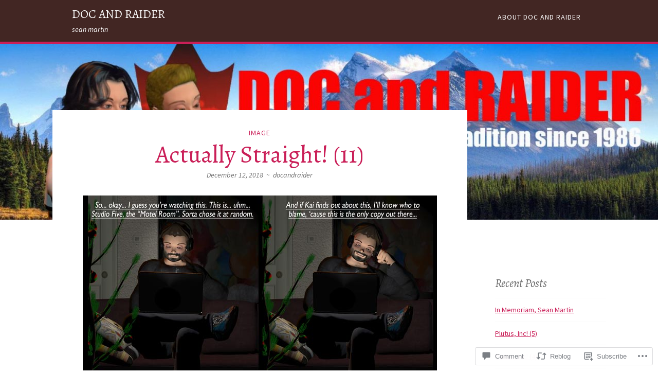

--- FILE ---
content_type: text/css
request_url: https://docandraider.com/wp-content/themes/pub/panel/style.css?m=1741693338i&cssminify=yes
body_size: 5528
content:
html, body, div, span, applet, object, iframe,
h1, h2, h3, h4, h5, h6, p, blockquote, pre,
a, abbr, acronym, address, big, cite, code,
del, dfn, em, font, ins, kbd, q, s, samp,
small, strike, strong, sub, sup, tt, var,
dl, dt, dd, ol, ul, li,
fieldset, form, label, legend,
table, caption, tbody, tfoot, thead, tr, th, td{border:0;font-family:inherit;font-size:100%;font-style:inherit;font-weight:inherit;margin:0;outline:0;padding:0;vertical-align:baseline}html{font-size:62.5%;overflow-y:scroll;-webkit-text-size-adjust:100%;-ms-text-size-adjust:100%}body{background:#fff}article,
aside,
details,
figcaption,
figure,
footer,
header,
nav,
section{display:block}ol, ul{list-style:none}table{border-collapse:separate;border-spacing:0}caption, th, td{font-weight:normal;text-align:left}blockquote:before, blockquote:after,
q:before, q:after{content:""}blockquote, q{quotes:"" ""}a:focus{outline:thin dotted}a:hover,
a:active{outline:0}a img{border:0}@-webkit-keyframes fadeIn{from{opacity:0}to{opacity:1}}@keyframes fadeIn{from{opacity:0}to{opacity:1}}body,
button,
input,
select,
textarea{background:#fdfdfa;color:#666;font-family:"Source Sans Pro",Arial,Helvetica,sans-serif;font-size:18px;font-size:1.8rem;font-weight:300;line-height:1.6}h1,h2,h3,h4,h5,h6{clear:both;color:#fe7050;font-family:Alegreya,"Times New Roman",serif}h1{font-size:32px;font-size:3.2rem;margin:0}h2{font-size:29px;font-size:2.9rem;margin:.8em 0}h3{font-size:23px;font-size:2.3rem;margin:.8em 0}h4{font-size:18px;font-size:1.8rem;margin:.8em 0}h5{font-size:14px;font-size:1.4rem;margin:.8em 0;text-transform:uppercase}h6{font-size:12px;font-size:1.2rem;margin:.8em 0;text-transform:uppercase}hr{background-color:#ccc;border:0;height:1px;margin-bottom:1.6em}p{margin-bottom:1.6em}ul, ol{margin:0 0 1.6em 1.6em}ul{list-style:disc}ul ul{list-style:square}ul ul ul{list-style:circle}ol{list-style:decimal}ol ol{list-style:lower-alpha}ol ol ol{list-style:lower-roman}li > ul,
li > ol{margin-bottom:0;margin-left:1.6em}dt{border-bottom:1px solid #eee;font-weight:bold;margin:0 0 .8em;padding:0 0 .8em}dd{font-style:italic;margin:0 1.6em 1.6em}b, strong{font-weight:bold}dfn, cite, em, i{font-style:italic}blockquote{border-left:5px solid #999;font-style:italic;margin:0 0 1.6em 1.6em;padding:0 1.6em}blockquote blockquote{padding-right:0}address{font-style:italic;margin:0 0 1.6em}pre{background:rgba(0,0,0,.03);font-family:"Courier 10 Pitch",Courier,monospace;font-size:15px;font-size:1.5rem;line-height:1.6;margin-bottom:1.6em;padding:1.6em;overflow:auto;max-width:100%}code, kbd, tt, var{font:15px Monaco,Consolas,"Andale Mono","DejaVu Sans Mono",monospace}abbr, acronym{border-bottom:1px dotted #666;cursor:help}mark, ins{background:#fff9c0;text-decoration:none}sup,
sub{font-size:75%;height:0;line-height:0;position:relative;vertical-align:baseline}sup{bottom:1ex}sub{top:.5ex}small{font-size:75%}big{font-size:125%}figure{margin:0}table{margin:0 0 1.6em;width:100%}td{border-bottom:1px solid #eee;border-collapse:collapse;padding:5px 3px}th{border-bottom:5px solid #999;font-weight:bold;padding:5px 3px}img{height:auto;max-width:100%}button,
input,
select,
textarea{font-size:100%;margin:0;vertical-align:baseline;*vertical-align:middle}button,
input{line-height:normal}button,
html input[type="button"],
input[type="reset"],
input[type="submit"]{border:1px solid #ccc;border-color:#ccc #ccc #bbb #ccc;border-radius:3px;background:#e6e6e6;box-shadow:inset 0 1px 0 rgba(255,255,255,0.5),inset 0 15px 17px rgba(255,255,255,0.5),inset 0 -5px 12px rgba(0,0,0,0.05);color:rgba(0,0,0,.8);cursor:pointer;-webkit-appearance:button;font-size:14px;font-size:1.4rem;font-weight:normal;line-height:1.25;padding:.6em 1em .3em;-moz-padding:.5em 1em .3em!important;text-shadow:0 1px 0 rgba(255,255,255,0.8)}button:hover,
html input[type="button"]:hover,
input[type="reset"]:hover,
input[type="submit"]:hover{border-color:#ccc #bbb #aaa #bbb;box-shadow:inset 0 1px 0 rgba(255,255,255,0.8),inset 0 15px 17px rgba(255,255,255,0.8),inset 0 -5px 12px rgba(0,0,0,0.02)}button:focus,
html input[type="button"]:focus,
input[type="reset"]:focus,
input[type="submit"]:focus,
button:active,
html input[type="button"]:active,
input[type="reset"]:active,
input[type="submit"]:active{border-color:#aaa #bbb #bbb #bbb;box-shadow:inset 0 -1px 0 rgba(255,255,255,0.5),inset 0 2px 5px rgba(0,0,0,0.15)}input[type="checkbox"],
input[type="radio"]{box-sizing:border-box;padding:0}input[type="search"]{-webkit-appearance:textfield;-webkit-box-sizing:content-box;-moz-box-sizing:content-box;box-sizing:content-box}input[type="search"]::-webkit-search-decoration{-webkit-appearance:none}button::-moz-focus-inner,
input::-moz-focus-inner{border:0;padding:0}input[type="text"],
input[type="email"],
input[type="password"],
input[type="search"],
textarea{color:#666;border:1px solid #ccc;border-radius:3px}input[type="text"]:focus,
input[type="email"]:focus,
input[type="password"]:focus,
input[type="search"]:focus,
textarea:focus{color:#111}input[type="text"],
input[type="email"],
input[type="password"],
input[type="search"]{padding:3px}textarea{overflow:auto;padding-left:3px;vertical-align:top;width:98%}a{color:#fe7050;-webkit-transition:.3s all ease-in-out;-moz-transition:.3s all ease-in-out;transition:.3s all ease-in-out}a:visited{color:#fe7050}a:hover,
a:focus,
a:active{color:rgba(254,112,80,.7);-webkit-transition:.3s all ease-in-out;-moz-transition:.3s all ease-in-out;transition:.3s all ease-in-out}.alignleft{display:inline;float:left;margin-right:1.5em}.alignright{display:inline;float:right;margin-left:1.5em}.aligncenter{clear:both;display:block;margin:0 auto}.screen-reader-text{clip:rect(1px,1px,1px,1px);position:absolute!important}.screen-reader-text:focus{background-color:#f1f1f1;border-radius:3px;box-shadow:0 0 2px 2px rgba(0,0,0,0.6);clip:auto!important;color:#21759b;display:block;font-size:14px;font-weight:bold;height:auto;left:5px;line-height:normal;padding:15px 23px 14px;text-decoration:none;top:5px;width:auto;z-index:100000}.clear:before,
.clear:after,
[class*="content"]:before,
[class*="content"]:after,
[class*="site"]:before,
[class*="site"]:after{content:'';display:table}.clear:after,
[class*="content"]:after,
[class*="site"]:after{clear:both}.site-header{background:#333;border-bottom:5px solid #fe7050;clear:both;margin:0;width:100%}.site-header-wrapper{margin:0 auto;max-width:1000px}.site-main{margin:1.6em auto 0;max-width:1000px;padding:0 1.6em}#tertiary{clear:both;color:#fff;margin:0 auto;padding:1.6em 0}#tertiary a{color:#fdfdfa}#tertiary a:hover{color:rgba(255,255,255,.7)}.single-attachment .site-content,
.error404 .site-content,
.page-template-nosidebar-page-php .site-content{margin:0}.single-attachment .entry-attachment{text-align:center}.site-footer{background-color:#333;border-top:5px solid #fe7050;clear:both;position:relative;width:100%}.site-footer a{color:#999;text-decoration:none}.site-info{color:#999;float:left;font-size:14px;font-size:1.4rem;font-style:italic;max-width:80%;padding-left:1.6em;position:relative}.colophon-wrapper{margin:1.6em auto;max-width:1000px}.social-links{float:right;padding-right:1.6em;max-width:20%}.facebook-link,
.twitter-link,
.tumblr-link{text-decoration:none}[data-icon]:before{background:#ff7050;border-radius:50%;color:rgba(255,255,255,.5);content:attr(data-icon);display:inline-block;margin:0 0 0 5px;width:24px;height:24px;-webkit-font-smoothing:antialiased;font-size:24px;line-height:1;font-family:"Genericons";padding:5px;text-decoration:none;-webkit-transition:.3s all ease-in-out;-moz-transition:.3s all ease-in-out;transition:.3s all ease-in-out;font-weight:normal;font-style:normal;vertical-align:top}[data-icon]:hover:before{color:#fff;-webkit-transition:.3s all ease-in-out;-moz-transition:.3s all ease-in-out;transition:.3s all ease-in-out}.content-area{float:left;margin:0 -25% 0 0;width:100%}.site-content{margin:0 25% 0 0}#secondary{float:right;overflow:hidden;position:relative;width:20%;z-index:1}.single-jetpack-comic .site-content{margin:0 auto;max-width:1000px}.entry-comic{background:#efefef;border:1px solid #eee;border-radius:3px;margin:0 0 1.6em;padding:1.6em}.entry-comic.loading{opacity:0.5;-webkit-transition:opacity 0.3s ease;-moz-transition:opacity 0.3s ease;-ms-transition:opacity 0.3s ease;-o-transition:opacity 0.3s ease;transition:opacity 0.3s ease}.entry-comic img{display:block;margin:0 auto;max-width:100%}.comic-title{clear:left;float:left;width:65%}.comic-title,
.comic-title a{color:#333;font-family:"Source Sans Pro",Arial,Helvetica,sans-serif;font-size:18px;font-size:1.8rem;font-weight:bold;letter-spacing:1px;margin:.8em 0;text-decoration:none;text-transform:uppercase;-ms-word-wrap:break-word;word-wrap:break-word}.comic-content{clear:both;font-style:italic;font-size:14px;font-size:1.4rem}.featured-news-title{border-bottom:1px solid #eee;clear:both;color:#333;font-family:"Source Sans Pro",Arial,Helvetica,sans-serif;font-size:18px;font-size:1.8rem;font-weight:bold;letter-spacing:1px;margin:0 0 1.6em;padding:.8em 0;text-transform:uppercase;width:100%}.home-thumbnail{float:left;margin-right:3%;width:20%}.home-thumbnail img{border:1px solid #eee;display:block;padding:10%;width:auto;height:auto}.home-content-wrapper{float:left;margin:0 0 1.6em;width:100%}.home-thumbnail + .home-content-wrapper{margin-left:5%;width:71%}.home .entry-summary,
.home .entry-header{margin:0 0 1.6em;max-width:100%;position:relative;text-align:left}.home .entry-title,
.home .entry-title a{font-size:29px;font-size:2.9rem;line-height:normal;max-width:90%}.home .hentry.type-post{border-bottom:1px solid #eee;display:inline-block;margin:0 0 1.6em;width:100%}.home .comments-link a{font-size:12px;font-size:1.2rem;position:absolute;top:5px;right:0}#featured-content .hentry:last-of-type{border-bottom:none}.home .hentry:after{display:none}.site-branding{float:left;margin:.8em 0;max-width:33%}.site-title{font-size:23px;font-size:2.3rem;line-height:1.25;margin:0 0 .3em}.site-title a{color:#fdfdfa;padding:0;text-decoration:none}.site-description{color:rgba(255,255,255,.4);font-family:"Source Sans Pro",Arial,Helvetica,sans-serif;font-size:14px;font-size:1.4rem;font-style:italic;line-height:1.25;margin:0}.featured-header-image{height:400px}.featured-header-image img{display:block;margin:0 auto;max-height:400px}.custom-header .site-content,
.custom-header.home .site-main{background:#fdfdfa;margin-top:-300px;padding:1.6em;position:relative;z-index:1}.home .site-content{margin-top:0;padding:0}.custom-header .site-main{max-width:1077px}.custom-header.home .site-main{max-width:1000px}.navigation-main{color:#fff;display:block;float:right;font-size:14px;font-size:1.4rem;margin:.8em 0;max-width:60%;text-align:right;text-transform:uppercase}.navigation-main ul{list-style:none;margin:0;padding-left:0}.navigation-main li{display:inline-block;position:relative}.navigation-main a{color:rgba(255,255,255,.4);display:block;letter-spacing:1px;padding:.8em 10px;text-decoration:none}.navigation-main a:hover{color:#fff}.navigation-main ul ul{background:#fe7050;border-radius:2px;box-shadow:0 1px 3px rgba(0,0,0,0.4);color:#fff;display:none;float:left;position:absolute;top:3em;left:0;text-align:left;-webkit-animation:fadeIn .3s ease-in-out;animation:fadeIn .3s ease-in-out;z-index:99999}.navigation-main ul ul ul,
.navigation-main ul ul li:hover > ul{left:100%;top:0}.navigation-main ul ul a{color:#fff;line-height:1.25;padding:.6em 10px;width:160px}.navigation-main li:hover > a{color:#fff}.navigation-main ul li:hover > ul,
.navigation-main ul li.focus > ul{display:block;top:3.2em;-webkit-transition:.3s all ease-in-out;-moz-transition:.3s all ease-in-out;transition:.3s all ease-in-out}.navigation-main li.current_page_item a,
.navigation-main li.current-menu-item a{color:#fdfdfa}.menu-toggle{display:none;cursor:pointer;text-transform:none}.main-small-navigation ul{display:none}@media screen and ( max-width: 600px ){.menu-toggle,
	.main-small-navigation ul.nav-menu.toggled-on{color:rgba(255,255,255,.5);display:block;font-size:18px;font-size:1.8rem;list-style:none;margin:0 auto 1.6em;padding:0 1.6em;text-align:center}.menu-toggle.toggled-on{color:#fff;display:block;margin:0 auto 1.6em}.menu-toggle.toggled-on .menu-toggle-icon,
	.menu-toggle.toggled-on .menu-toggle-icon:before,
	.menu-toggle.toggled-on .menu-toggle-icon:after{border-color:#fff}.menu-toggle-icon{border-top:3px solid rgba(255,255,255,.5);color:rgba(255,255,255,.5);display:inline-block;margin:0 5px 2px;vertical-align:middle;width:20px}.menu-toggle-icon:before,
	.menu-toggle-icon:after{border-top:3px solid rgba(255,255,255,.5);content:"";display:block;margin:3px 0 0;width:20px}.main-small-navigation a{color:rgba(255,255,255,.5);font-size:14px;font-size:1.4rem;padding:.8em 0;text-transform:uppercase}.main-small-navigation li.current_page_item a,
	.main-small-navigation li.current-menu-item a{color:#fff}.navigation-main ul{display:none}}.hentry{margin:0}.hentry:after{background-image:url('images/divider2.png');background-repeat:no-repeat;background-position:center;background-size:300px auto;clear:both;color:#ddd;content:"";display:block;font-size:23px;font-size:2.3rem;margin:0;padding:1.6em 0;text-align:center;width:100%;height:23px}.entry-comic .hentry:after{display:none}.byline{display:none}.single .byline,
.group-blog .byline{display:inline}.entry-content,
.entry-summary{margin:1.6em 0;-ms-word-wrap:break-word;word-wrap:break-word}.page-links{clear:both;font-style:italic;margin:0 0 1.6em;word-spacing:6px}.page-links a{text-decoration:none}.entry-header{text-align:center}a.entry-format{color:rgba(254,112,80,.5);font-size:14px;font-size:1.4rem;letter-spacing:1px;text-align:center;text-decoration:none;text-transform:uppercase}.entry-title,
.entry-title a{font-size:47px;font-size:4.7rem;line-height:1.25;text-decoration:none;-ms-word-wrap:break-word;word-wrap:break-word}.comments-link a{background:#333;border-radius:50px;color:rgba(255,255,255,.7);display:block;float:right;line-height:20px;padding:3px 5px;position:relative;text-align:center;text-decoration:none;width:25px;height:20px}.comments-link a:after{border-top:5px solid #333;border-left:5px solid #333;border-right:5px solid transparent;border-bottom:5px solid transparent;content:"";display:block;position:absolute;bottom:-9px;right:10px;-webkit-transition:.3s all ease-in-out;-moz-transition:.3s all ease-in-out;transition:.3s all ease-in-out;width:0;height:0}.comments-link a:hover{background:#fe7050;color:#fff}.comments-link:hover a:after{border-top-color:#fe7050;border-left-color:#fe7050}header .entry-meta,
header .entry-meta a{color:#999;font-size:14px;font-size:1.4rem;font-style:italic;text-decoration:none}footer.entry-meta,
.entry-comic .entry-meta{color:#999}footer.entry-meta,
footer.entry-meta a,
.entry-comic .entry-meta,
.entry-comic .entry-meta a{font-size:14px;font-size:1.4rem;text-decoration:none}.entry-comic .entry-meta{clear:right;float:right;margin:1.2em 0 .4em;text-align:right;width:30%}.entry-comic footer.entry-meta{clear:both;float:none;margin:.8em 0;text-align:left;width:100%}.home .entry-comic footer.entry-meta{display:none}.cat-links{display:block;float:left;font-size:12px;font-size:1.2rem;max-width:80%}footer.entry-meta .cat-links a{background:#fe7050;border-radius:3px;color:rgba(255,255,255,.7);display:inline-block;font-size:12px;font-size:1.2rem;letter-spacing:1px;margin:0 5px 5px 0;padding:2px 5px;text-decoration:none;text-transform:uppercase}footer.entry-meta .cat-links a:hover{color:#fff}.entry-thumbnail{margin:0 0 1.6em}.sep{margin:0 3px}.page-header{border-bottom:2px solid #eee;margin:0 0 1.6em;padding:0 0 .8em}.page-title,
.page-title a{color:#999;font-size:23px;font-size:2.3rem;text-align:center;text-decoration:none;-ms-word-wrap:break-word;word-wrap:break-word}.taxonomy-description{color:#999;font-size:18px;font-size:1.8rem;font-style:italic;margin:1.6em 0 0}.more-link{font-style:italic;text-decoration:none}.search-results .page .sep:first-of-type{display:none}.not-found .widget{float:left;margin:1.6em 5% 0 0;width:30%}.not-found .widget:last-of-type{margin-right:0}.format-quote cite,
.format-quote .quote-caption{float:right}.format-link .entry-title{display:none}.entry-content img.wp-smiley,
.comment-content img.wp-smiley{border:none;margin-bottom:0;margin-top:0;padding:0}.wp-caption{border:1px solid #ccc;margin-bottom:1.6em;max-width:100%;-webkit-box-sizing:border-box;-moz-box-sizing:border-box;box-sizing:border-box}.wp-caption img[class*="wp-image-"]{display:block;margin:0 auto;padding:7px 1% 0 1%;max-width:98%}.wp-caption-text{color:#999;font-size:14px;font-size:1.4rem;font-style:italic;padding:0 1%;text-align:center}.wp-caption .wp-caption-text{margin:0.8075em 0}.site-content .gallery{margin-bottom:1.6em}.site-content .gallery a img{border:none;height:auto;max-width:90%}.site-content .gallery dd{margin:0}embed,
iframe,
object{max-width:100%}.site-content [class*="navigation"]{font-style:italic;margin:0 0 1.6em;overflow:hidden}[class*="navigation"] a{text-decoration:none}[class*="navigation"] .nav-previous{float:left;text-align:left;width:50%}[class*="navigation"] .nav-next{float:right;text-align:right;width:50%}.entry-comic .navigation-comic{border-top:1px solid #dfdfdf;font-style:normal;margin:.8em 0 0;text-align:center;width:100%}.entry-comic .navigation-comic [class*="nav-"]{float:none;display:inline-block;padding:.8em 0 0;width:19.5%}.entry-comic .navigation-comic .nav-first{text-align:left}.entry-comic .navigation-comic .nav-last{text-align:right}.entry-comic .navigation-comic .nav-random{text-align:center}.entry-comic .navigation-comic .nav-previous a,
.entry-comic .navigation-comic .nav-next a,
.entry-comic .navigation-comic .nav-random a,
.entry-comic .navigation-comic .nav-first a,
.entry-comic .navigation-comic .nav-last a{background:rgba(0,0,0,.3);border-radius:3px;color:rgba(255,255,255,.6);display:inline;font-size:14px;font-size:1.4rem;letter-spacing:1px;padding:3px 8px;text-transform:uppercase}.entry-comic .navigation-comic .nav-previous a:hover,
.entry-comic .navigation-comic .nav-next a:hover,
.entry-comic .navigation-comic .nav-random a:hover,
.entry-comic .navigation-comic .nav-first a:hover,
.entry-comic .navigation-comic .nav-last a:hover{background:rgba(0,0,0,.6);color:#fff}.comment-content a{-ms-word-wrap:break-word;word-wrap:break-word}.comment-list{list-style:none;margin:0 0 1.6em;padding:0}.comment-list .children{border-left:3px solid #eee;list-style:none;margin-left:0;padding-left:1.6em}.comment-list li.comment{margin:1.6em 0 0;padding:1.6em 0 0}.pingback,
.trackback{font-size:14px;font-size:1.4rem;margin:.8em 0}.comment-author cite,
.comment-author a{font-style:normal;text-decoration:none}.comment-author .avatar{border:3px solid #999;float:left;margin:0 .8em 0 0}.comment-metadata,
.comment-metadata a,
.comment-reply-link{color:#999;font-size:14px;font-size:1.4rem;font-style:italic;text-decoration:none}.comment-content{margin:1.6em 0 0}.comments-title{color:#999}.form-allowed-tags,
.form-allowed-tags code{color:#999;font-size:14px;font-size:1.4rem}.form-allowed-tags code{font-size:12px;font-size:1.2rem}.no-comments{color:#999;font-style:italic;margin:1.6em auto;text-align:center}#reply-title small a{background:#333;border-radius:3px;color:rgba(255,255,255,.7);display:block;float:right;font-family:"Source Sans Pro",Arial,Helvetica,sans-serif;font-size:14px;font-size:1.4rem;padding:3px 5px;text-align:center;text-decoration:none}#reply-title small a:hover{color:#fff}#respond label{display:inline-block;width:100px}.widget-area-wrapper{margin:0 auto;max-width:1000px}.sidebar-1,
.sidebar-2,
.sidebar-3{float:left;margin:0 5% 3.2em 0;width:30%}.sidebar-3{margin-right:0}.widget{font-size:14px;font-size:1.4rem;margin:0 0 1.6em}.widget ul{list-style:none;margin:0;padding:0}.widget ul > li{border-top:1px solid #eee;display:block;list-style:none;padding:.8em 0}.widget ul > li:last-child{padding-bottom:0}.widget ul ul > li:first-child{margin-top:.8em}.widget ul ul{margin-left:.8em}#tertiary .widget ul > li{border-top:1px solid rgba(255,255,255,.2)}.widget-title,
.widget-title a{color:#999;font-size:23px;font-size:2.3rem;font-style:italic;line-height:1.25;margin:1em 0 .6em;text-decoration:none}#tertiary .widget-title,
#tertiary .widget-title a{color:#fe7050;line-height:1.25;text-decoration:none}.widget select{max-width:100%}.widget_search .submit{display:none}#wp-calendar td,
#wp-calendar th{text-align:center}#wp-calendar td{color:#999}#wp-calendar a{text-decoration:none}#wp-calendar caption{font-weight:bold;margin:.8em 0;text-align:center}.widget_recent_comments td{border:0;padding:5px 5px 10px 5px;vertical-align:top}.widget_wpcom_social_media_icons_widget ul > li,
#tertiary .widget_wpcom_social_media_icons_widget ul > li{border-top:none;display:inline}#wpstats{display:block;margin:0 0 0 -5px;position:absolute;top:0;left:50%;z-index:-1}.infinite-scroll .navigation-paging, .infinite-scroll.neverending .site-footer{display:none}.infinite-scroll .navigation-comic{display:block}.infinite-scroll.featured-content .site-footer{display:block}.infinity-end.neverending .site-footer{display:block}#infinite-footer .container,
#infinite-footer .container a,
#infinite-footer .blog-credits{background:#fdfdfa;color:#999;border-top:0;font-size:14px;font-size:1.4rem;font-style:italic}.infinite-loader{margin:0 auto 51px;width:28px}#infinite-handle span{border-radius:3px;color:rgba(255,255,255,.7);display:block;float:none;font-size:14px;font-size:1.4rem;letter-spacing:1px;margin:0 auto 3.2em;text-align:center;text-transform:uppercase;-webkit-transition:.3s all ease-in-out;-moz-transition:.3s all ease-in-out;transition:.3s all ease-in-out;width:96px}#infinite-handle span:hover{background:#fe7050;color:#fff;-webkit-transition:.3s all ease-in-out;-moz-transition:.3s all ease-in-out;transition:.3s all ease-in-out}@media screen and ( max-width: 1080px ){.site-header{clear:both;position:relative}.site-branding,
	.colophon-wrapper{clear:both;float:none;margin:1.6em auto;padding:0 .8em;text-align:center;max-width:100%}.navigation-main{clear:both;float:none;margin:0 auto;max-width:100%;text-align:center}#tertiary{margin:0 1.6em}.featured-header-image,
	.featured-header-image img{max-height:200px}.custom-header .site-content,
	.custom-header.home .site-main{margin-top:-120px}.home .site-content{margin-top:0;padding:0}}@media screen and ( max-width: 800px ){.site-content,
	.widget-area{margin:0;overflow:hidden}.sidebar-1,
	.sidebar-2,
	.sidebar-3,
	#secondary{clear:both;float:none;margin-right:0;margin-left:0;width:auto}body{font-size:14px;font-size:1.4rem}.site-title{margin:1.4em 0 .2em}.entry-title,
	.entry-title a{font-size:29px;font-size:2.9rem}.widget-title,
	.widget-title a{font-size:18px;font-size:1.8rem}.not-found .widget{clear:both;float:none;margin:1.6em 0 0;width:100%}.entry-meta,
	.comment-metadata,
	.comment-reply-link{font-size:12px;font-size:1.2rem}.featured-header-image{height:auto;min-height:0}.custom-header .site-content,
	.custom-header.home .site-main{margin-top:0;padding:0}.custom-header.home .site-content,
	.custom-header #secondary{margin:0 1.6em}.home .entry-title,
	.home .entry-title a{font-size:23px;font-size:2.3rem}.home-thumbnail img{padding:7%}.site-info,
	.social-links{clear:both;float:none;margin:0 auto .8em;text-align:center}.social-links{min-width:200px;padding-right:0}.entry-comic .navigation-comic .nav-previous,
	.entry-comic .navigation-comic .nav-next,
	.entry-comic .navigation-comic .nav-random,
	.entry-comic .navigation-comic .nav-first,
	.entry-comic .navigation-comic .nav-last{width:auto}}